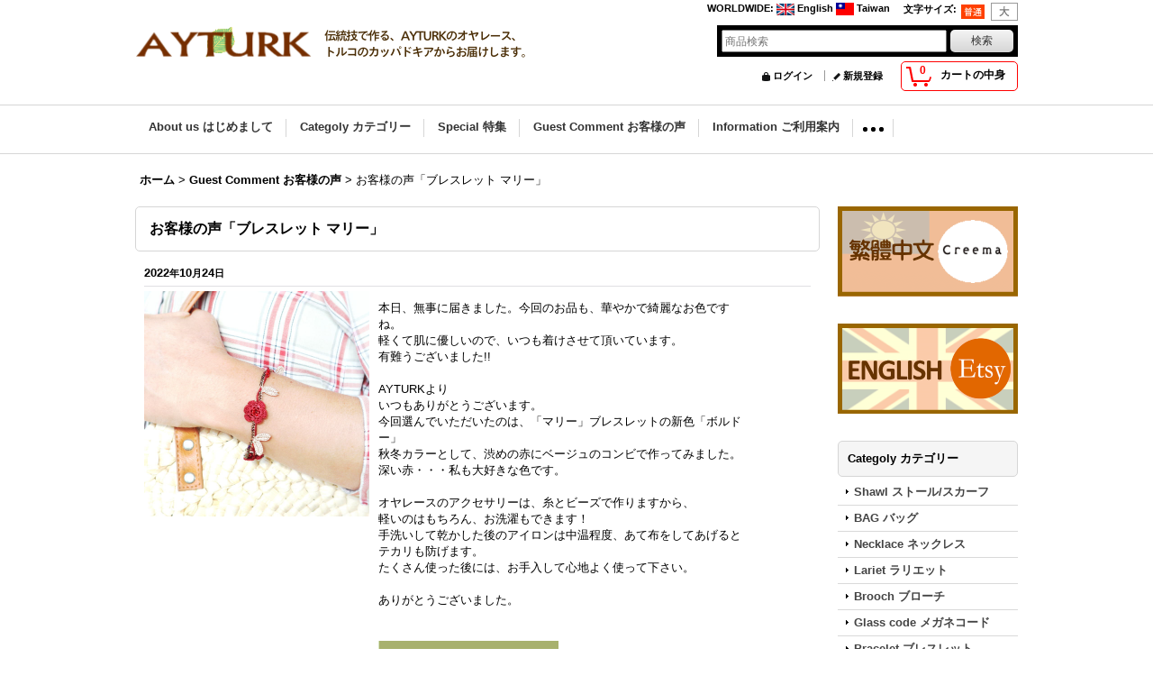

--- FILE ---
content_type: text/html; charset=UTF-8
request_url: https://www.ayturk.biz/news-detail/648
body_size: 12295
content:
<!DOCTYPE html><html lang="ja">
<head prefix="og: http://ogp.me/ns# fb: http://ogp.me/ns/fb# article: http://ogp.me/ns/article#">
    <meta charset="utf-8" />
    <title>お客様の声「ブレスレット マリー」</title>
    <meta name="keywords" content="Guest Comment お客様の声,AYTURK／アイトゥルク" />
    <meta name="description" content="お客様の声「ブレスレット マリー」" />
    <meta property="og:url" content="https://www.ayturk.biz/news-detail/648" />
    <meta property="og:site_name" content="AYTURK／アイトゥルク" />
    <meta property="og:title" content="お客様の声「ブレスレット マリー」" />
    <meta property="og:description" content="本日、無事に届きました。今回のお品も、華やかで綺麗なお色ですね。軽くて肌に優しいので、いつも着けさせて頂いています。有難うございました!!&amp;nbsp;AYTURKよりいつもありがとうございます。今回選…" />
    <meta property="og:type" content="article" />
    <meta property="og:image" content="https://www.ayturk.biz/data/daisy-oya/image/20221024_3da7e6.jpg" />
    <meta name="twitter:card" content="summary_large_image">
    <meta name="twitter:site" content="@Ayturk001">
    <link rel="alternate" type="application/rss+xml" title="RSS" href="https://www.ayturk.biz/rss/rss.php" />
    <link rel="alternate" media="only screen and (max-width: 640px)" href="https://www.ayturk.biz/phone/news-detail/648" />
    <link rel="canonical" href="https://www.ayturk.biz/news-detail/648" />
    <link href="/res/layout001/style/public/font-awesome-4.7.0/css/font-awesome.min.css" rel="stylesheet" />
    <link href="https://www.ayturk.biz/res/layout001/style/common.css?1698389121" rel="stylesheet" type="text/css" media="all" />
    <link href="https://www.ayturk.biz/res/layout004/style/template.css?1811011534" rel="stylesheet" type="text/css" media="all" />
    <link href="https://www.ayturk.biz/res/layout001/style/jquery.fancybox.css" rel="stylesheet" type="text/css" media="all" />
    <link href="https://www.ayturk.biz/res/layout004/style/default.css?1402535650" rel="stylesheet" type="text/css" media="all" />
    <script src="https://www.ayturk.biz/res/layout004/js/public/jquery.js?v=420213"></script>
    <script src="https://www.ayturk.biz/res/layout004/js/underscore.js?v=3"></script>
    <script src="https://www.ayturk.biz/res/layout004/js/flipsnap.min.js"></script>
    <script src="https://www.ayturk.biz/res/layout004/js/pack/ocnk-min.js?1625028332"></script>
    <script src="https://www.ayturk.biz/res/layout004/js/pack/ranking-tab-min.js?1625028310"></script>
<script async src="https://www.googletagmanager.com/gtag/js?id=UA-112460129-1"></script>
<script>
  window.dataLayer = window.dataLayer || [];
  function gtag(){dataLayer.push(arguments);}
  gtag('js', new Date());
  gtag('config', 'UA-112460129-1');
</script>

</head>

<body class="whatnew_detail_page_body">
<div id="fb-root"></div>
<script>
    (function(d, s, id) {
    var js, fjs = d.getElementsByTagName(s)[0];
    if (d.getElementById(id)) return;
    js = d.createElement(s); js.id = id; js.async = true;js.src = "//connect.facebook.net/ja_JP/sdk.js#xfbml=1&version=v3.1&autoLogAppEvents=1";
        fjs.parentNode.insertBefore(js, fjs);
    }(document, 'script', 'facebook-jssdk'));
</script>
<div id="container" class="jpn_version visitor">
<div id="inner_container">

    <header role="banner">
        <div id="header_container">
            <div id="header">

                <div id="inner_header">

                    <div id="header_top" class="fix_center clearfix">
                        <div id="copy" class="header_top_600">

                        </div>
                        <div id="header_font_setting">
                            <div class="font_setting">
                                <span class="set_font_title">文字サイズ<span class="colon">:</span></span>
                                <span class="set_font_normal"></span><span class="set_font_large"></span>
                            </div>
                        </div>
                        <div id="header_global_site" class="header_top_300">
                            <div class="global_site">
                                <div class="horizontal_site_list">
                                    <span class="site_list_title">WORLDWIDE<span class="colon">:</span></span>
                                    <span class="site_list_data">
                                        <a href="https://www.etsy.com/shop/AYTURKcappadocia" target="_blank">
                                            <span class="site_list_image"><img src="https://www.ayturk.biz/res/layout004/img/all/flag/flag_uk.gif" alt="English" width="20" height="13" class="icon_global" /></span>
                                            <span class="site_list_label">English</span>
                                        </a>
                                        <a href="https://tw.creema.net/c/daisy-oya/item/onsale" target="_blank">
                                            <span class="site_list_image"><img src="https://www.ayturk.biz/data/daisy-oya/image/20190811_b63914.png" class="icon_global" width="20" alt="" /></span>
                                            <span class="site_list_label">Taiwan</span>
                                        </a>
                                    </span>
                                </div>
                            </div>


                        </div>
                    </div>

                    <div id="header_middle" class="fix_center clearfix has_header_banner">
                        <div id="shoplogo" itemscope="itemscope" itemtype="http://schema.org/Organization">
                            <a itemprop="url" href="https://www.ayturk.biz">
                                <img itemprop="logo" src="https://www.ayturk.biz/data/daisy-oya/image/20171229_11e984.png" width="200" height="40" alt="AYTURK／アイトゥルク" />
                            </a>
                        </div>
                        <div class="header_banner">
                            <img src="https://www.ayturk.biz/data/daisy-oya/image/20240911_94f093.png" width="400" height="40" alt="" />
                        </div>
                        <div id="search" itemscope="itemscope" itemtype="http://schema.org/WebSite">
                            <meta itemprop="url" content="https://www.ayturk.biz" />
                            <form class="search_form" method="get" action="https://www.ayturk.biz/product-list" role="search" itemprop="potentialAction" itemscope="itemscope" itemtype="http://schema.org/SearchAction">
                                <meta itemprop="target" content="https://www.ayturk.biz/product-list/?keyword={keyword}" />
                                <input type="search" class="largesize searchform" name="keyword" value="" placeholder="商品検索" itemprop="query-input" />
                                <span class="global_btn"><input type="submit" class="searchinput btn_size_small btn_color_common" name="Submit" value="検索" /></span>
                            </form>
                        </div>
                    </div>

                    <div id="header_bottom" class="fix_center clearfix">
                        <div id="carttop">
                            <div class="shopping_cart_button has_cart_popup" data-empty-text="">
                                <div class="cartbtn">
                                    <a href="https://www.ayturk.biz/cart">
                                        <span class="cartquantity">0</span>
                                        <span class="cartbtn_text">カートの中身</span>
                                    </a>
                                </div>
                            </div>
                        </div>

                        <div class="signin guestmember">
                            <div class="signin_box">
                                <ul>
                                    <li class="signin_top">
                                        <a href="https://www.ayturk.biz/member-login" class="secure_link">ログイン</a>
                                    </li>
                                    <li class="register_top">
                                        <a href="https://www.ayturk.biz/register" class="secure_link">新規登録</a>
                                    </li>
                                </ul>
                            </div>
                        </div>
                    </div>

                </div>

                <nav role="navigation">
                    <div id="header_navigation">
                        <div id="globalnavi" class="clearfix" data-drilldown="off">
                            <ul class="fix_center clearfix pre_load_nav dropdown">
                                <li class="header_nav h_link_item_1 posleft">
                                    <a href="https://www.ayturk.biz/page/aboutus" class="nav_link" target="_blank"><span class="nav_box">About us はじめまして</span></a>
                                </li>
                                <li class="header_nav h_category">
                                    <div class="header_category">
                                        <a href="javascript:void(0);" class="nav_link"><span class="nav_box">Categoly カテゴリー</span></a>
                                    </div>
                                    <ul class="sub_menu">
                                        <li class="all_items">
                                            <div class="sub_menu_button">
                                                <a href="https://www.ayturk.biz/product-list" class="item_list_link">ALL 全商品</a>
                                            </div>
                                        </li>
                                        <li class="h_maincategory6">
                                            <div class="sub_menu_button">
                                                <!-- one.content: Shawl ストール/スカーフ -->
                                                <a href="javascript:void(0);" class="parent_category">
                                                                                                        <span class="nav_text">Shawl ストール/スカーフ</span>
                                                </a>
                                            </div>
                                            <ul class="sub_menu">
                                                <li class="all_items">
                                                    <a href="https://www.ayturk.biz/product-list/6" class="item_list_link">ALL 全商品 (Shawl ストール/スカーフ)</a>
                                                </li>
                                                <li class="h_subcategory29">
                                                    <a href="https://www.ayturk.biz/product-list/29" class="item_list_link">
                                                                                                                <span class="nav_text">Pashamina パシュミナ</span>
                                                    </a>
                                                </li>
                                                <li class="h_subcategory30">
                                                    <a href="https://www.ayturk.biz/product-list/30" class="item_list_link">
                                                                                                                <span class="nav_text">Chiffon/Satin シフォン/サテン</span>
                                                    </a>
                                                </li>
                                                <li class="h_subcategory31">
                                                    <a href="https://www.ayturk.biz/product-list/31" class="item_list_link">
                                                                                                                <span class="nav_text">Cotton コットン</span>
                                                    </a>
                                                </li>
                                            </ul>
                                        </li>
                                        <li class="h_maincategory59">
                                            <div class="sub_menu_button">
                                                <!-- one.content: BAG バッグ -->
                                                <a href="https://www.ayturk.biz/product-list/59" class="item_list_link">
                                                                                                        <span class="nav_text">BAG バッグ</span>
                                                </a>
                                            </div>
                                        </li>
                                        <li class="h_maincategory2">
                                            <div class="sub_menu_button">
                                                <!-- one.content: Necklace ネックレス -->
                                                <a href="javascript:void(0);" class="parent_category">
                                                                                                        <span class="nav_text">Necklace ネックレス</span>
                                                </a>
                                            </div>
                                            <ul class="sub_menu">
                                                <li class="all_items">
                                                    <a href="https://www.ayturk.biz/product-list/2" class="item_list_link">ALL 全商品 (Necklace ネックレス)</a>
                                                </li>
                                                <li class="h_subcategory37">
                                                    <a href="https://www.ayturk.biz/product-list/37" class="item_list_link">
                                                                                                                <span class="nav_text">BIJOU「ビジュー」シリーズ</span>
                                                    </a>
                                                </li>
                                                <li class="h_subcategory14">
                                                    <a href="https://www.ayturk.biz/product-list/14" class="item_list_link">
                                                                                                                <span class="nav_text">Igne Oya イーネオヤ</span>
                                                    </a>
                                                </li>
                                                <li class="h_subcategory15">
                                                    <a href="https://www.ayturk.biz/product-list/15" class="item_list_link">
                                                                                                                <span class="nav_text">Mekiki Oya メキッキオヤ</span>
                                                    </a>
                                                </li>
                                                <li class="h_subcategory16">
                                                    <a href="https://www.ayturk.biz/product-list/16" class="item_list_link">
                                                                                                                <span class="nav_text">Tig Oya トゥーオヤ</span>
                                                    </a>
                                                </li>
                                                <li class="h_subcategory17">
                                                    <a href="https://www.ayturk.biz/product-list/17" class="item_list_link">
                                                                                                                <span class="nav_text">Boncuk Oya ボンジュックオヤ</span>
                                                    </a>
                                                </li>
                                            </ul>
                                        </li>
                                        <li class="h_maincategory3">
                                            <div class="sub_menu_button">
                                                <!-- one.content: Lariet ラリエット -->
                                                <a href="javascript:void(0);" class="parent_category">
                                                                                                        <span class="nav_text">Lariet ラリエット</span>
                                                </a>
                                            </div>
                                            <ul class="sub_menu">
                                                <li class="all_items">
                                                    <a href="https://www.ayturk.biz/product-list/3" class="item_list_link">ALL 全商品 (Lariet ラリエット)</a>
                                                </li>
                                                <li class="h_subcategory20">
                                                    <a href="https://www.ayturk.biz/product-list/20" class="item_list_link">
                                                                                                                <span class="nav_text">Boncuk Oya ボンジュックオヤ</span>
                                                    </a>
                                                </li>
                                                <li class="h_subcategory18">
                                                    <a href="https://www.ayturk.biz/product-list/18" class="item_list_link">
                                                                                                                <span class="nav_text">Tig Oya トゥーオヤ</span>
                                                    </a>
                                                </li>
                                            </ul>
                                        </li>
                                        <li class="h_maincategory55">
                                            <div class="sub_menu_button">
                                                <!-- one.content: Brooch ブローチ -->
                                                <a href="https://www.ayturk.biz/product-list/55" class="item_list_link">
                                                                                                        <span class="nav_text">Brooch ブローチ</span>
                                                </a>
                                            </div>
                                        </li>
                                        <li class="h_maincategory56">
                                            <div class="sub_menu_button">
                                                <!-- one.content: Glass code メガネコード -->
                                                <a href="javascript:void(0);" class="parent_category">
                                                                                                        <span class="nav_text">Glass code メガネコード</span>
                                                </a>
                                            </div>
                                            <ul class="sub_menu">
                                                <li class="all_items">
                                                    <a href="https://www.ayturk.biz/product-list/56" class="item_list_link">ALL 全商品 (Glass code メガネコード)</a>
                                                </li>
                                                <li class="h_subcategory57">
                                                    <a href="https://www.ayturk.biz/product-list/57" class="item_list_link">
                                                                                                                <span class="nav_text">Tig Oya トゥーオヤ</span>
                                                    </a>
                                                </li>
                                                <li class="h_subcategory58 posbottom">
                                                    <a href="https://www.ayturk.biz/product-list/58" class="item_list_link">
                                                                                                                <span class="nav_text">Igne Oya イーネオヤ</span>
                                                    </a>
                                                </li>
                                            </ul>
                                        </li>
                                        <li class="h_maincategory4">
                                            <div class="sub_menu_button">
                                                <!-- one.content: Bracelet ブレスレット -->
                                                <a href="javascript:void(0);" class="parent_category">
                                                                                                        <span class="nav_text">Bracelet ブレスレット</span>
                                                </a>
                                            </div>
                                            <ul class="sub_menu">
                                                <li class="all_items">
                                                    <a href="https://www.ayturk.biz/product-list/4" class="item_list_link">ALL 全商品 (Bracelet ブレスレット)</a>
                                                </li>
                                                <li class="h_subcategory51">
                                                    <a href="https://www.ayturk.biz/product-list/51" class="item_list_link">
                                                                                                                <span class="nav_text">BIJOU 「ビジュー」シリーズ</span>
                                                    </a>
                                                </li>
                                                <li class="h_subcategory21">
                                                    <a href="https://www.ayturk.biz/product-list/21" class="item_list_link">
                                                                                                                <span class="nav_text">Igne Oya イーネオヤ</span>
                                                    </a>
                                                </li>
                                                <li class="h_subcategory22">
                                                    <a href="https://www.ayturk.biz/product-list/22" class="item_list_link">
                                                                                                                <span class="nav_text">Mekiki Oya メキッキオヤ</span>
                                                    </a>
                                                </li>
                                                <li class="h_subcategory23">
                                                    <a href="https://www.ayturk.biz/product-list/23" class="item_list_link">
                                                                                                                <span class="nav_text">Tig Oya トゥーオヤ</span>
                                                    </a>
                                                </li>
                                                <li class="h_subcategory24 posbottom">
                                                    <a href="https://www.ayturk.biz/product-list/24" class="item_list_link">
                                                                                                                <span class="nav_text">Boncuk Oya ボンジュックオヤ</span>
                                                    </a>
                                                </li>
                                            </ul>
                                        </li>
                                        <li class="h_maincategory5">
                                            <div class="sub_menu_button">
                                                <!-- one.content: Earrings ピアス -->
                                                <a href="javascript:void(0);" class="parent_category">
                                                                                                        <span class="nav_text">Earrings ピアス</span>
                                                </a>
                                            </div>
                                            <ul class="sub_menu">
                                                <li class="all_items">
                                                    <a href="https://www.ayturk.biz/product-list/5" class="item_list_link">ALL 全商品 (Earrings ピアス)</a>
                                                </li>
                                                <li class="h_subcategory25">
                                                    <a href="https://www.ayturk.biz/product-list/25" class="item_list_link">
                                                                                                                <span class="nav_text">Igne Oya イーネオヤ</span>
                                                    </a>
                                                </li>
                                                <li class="h_subcategory26">
                                                    <a href="https://www.ayturk.biz/product-list/26" class="item_list_link">
                                                                                                                <span class="nav_text">Mekiki Oya メキッキオヤ</span>
                                                    </a>
                                                </li>
                                                <li class="h_subcategory27">
                                                    <a href="https://www.ayturk.biz/product-list/27" class="item_list_link">
                                                                                                                <span class="nav_text">Tig Oya トゥーオヤ</span>
                                                    </a>
                                                </li>
                                                <li class="h_subcategory28 posbottom">
                                                    <a href="https://www.ayturk.biz/product-list/28" class="item_list_link">
                                                                                                                <span class="nav_text">Boncuk Oya ボンジュックオヤ</span>
                                                    </a>
                                                </li>
                                            </ul>
                                        </li>
                                        <li class="h_maincategory1">
                                            <div class="sub_menu_button">
                                                <!-- one.content: Ring リング -->
                                                <a href="javascript:void(0);" class="parent_category">
                                                                                                        <span class="nav_text">Ring リング</span>
                                                </a>
                                            </div>
                                            <ul class="sub_menu">
                                                <li class="all_items">
                                                    <a href="https://www.ayturk.biz/product-list/1" class="item_list_link">ALL 全商品 (Ring リング)</a>
                                                </li>
                                                <li class="h_subcategory39">
                                                    <a href="https://www.ayturk.biz/product-list/39" class="item_list_link">
                                                                                                                <span class="nav_text">Tig Oya トゥーオヤ</span>
                                                    </a>
                                                </li>
                                                <li class="h_subcategory49">
                                                    <a href="https://www.ayturk.biz/product-list/49" class="item_list_link">
                                                                                                                <span class="nav_text">Igne Oya イーネオヤ</span>
                                                    </a>
                                                </li>
                                            </ul>
                                        </li>
                                        <li class="h_maincategory10">
                                            <div class="sub_menu_button">
                                                <!-- one.content: OUTLET アウトレット -->
                                                <a href="javascript:void(0);" class="parent_category">
                                                                                                        <span class="nav_text">OUTLET アウトレット</span>
                                                </a>
                                            </div>
                                            <ul class="sub_menu">
                                                <li class="all_items">
                                                    <a href="https://www.ayturk.biz/product-list/10" class="item_list_link">ALL 全商品 (OUTLET アウトレット)</a>
                                                </li>
                                                <li class="h_subcategory36">
                                                    <a href="https://www.ayturk.biz/product-list/36" class="item_list_link">
                                                                                                                <span class="nav_text">SCARF スカーフ</span>
                                                    </a>
                                                </li>
                                                <li class="h_subcategory35">
                                                    <a href="https://www.ayturk.biz/product-list/35" class="item_list_link">
                                                                                                                <span class="nav_text">LARIET ラリエット</span>
                                                    </a>
                                                </li>
                                            </ul>
                                        </li>
                                        <li class="h_maincategory43">
                                            <div class="sub_menu_button">
                                                <!-- one.content: モザイクランプ -->
                                                <a href="https://www.ayturk.biz/product-list/43" class="item_list_link">
                                                                                                        <span class="nav_text">モザイクランプ</span>
                                                </a>
                                            </div>
                                        </li>
                                    </ul>
                                </li>
                                <li class="header_nav h_group">
                                    <div class="header_group">
                                        <a href="javascript:void(0);" class="nav_link"><span class="nav_box">Special 特集</span></a>
                                    </div>
                                    <ul class="sub_menu">
                                        <li class="h_group1">
                                            <a href="https://www.ayturk.biz/product-group/1" class="item_list_link">
                                                                                                <span class="nav_text">Spring 春色アイテム</span>
                                            </a>
                                        </li>
                                        <li class="h_group2">
                                            <a href="https://www.ayturk.biz/product-group/2" class="item_list_link">
                                                                                                <span class="nav_text">Summer 夏色アイテム</span>
                                            </a>
                                        </li>
                                        <li class="h_group3">
                                            <a href="https://www.ayturk.biz/product-group/3" class="item_list_link">
                                                                                                <span class="nav_text">Autumn 秋色アイテム</span>
                                            </a>
                                        </li>
                                        <li class="h_group4">
                                            <a href="https://www.ayturk.biz/product-group/4" class="item_list_link">
                                                                                                <span class="nav_text">Winter 冬色アイテム</span>
                                            </a>
                                        </li>
                                    </ul>
                                </li>
                                <li class="header_nav h_news">
                                    <a href="https://www.ayturk.biz/news" class="nav_link"><span class="nav_box">Guest Comment お客様の声</span></a>
                                </li>
                                <li class="header_nav h_help">
                                    <a href="https://www.ayturk.biz/help" class="nav_link"><span class="nav_box">Information ご利用案内</span></a>
                                </li>
                                <li class="header_nav h_inquiry">
                                    <a href="https://www.ayturk.biz/contact" class="nav_link secure_link"><span class="nav_box">Contact us お問い合わせ</span></a>
                                </li>
                                <li class="header_nav h_diary">
                                    <a href="https://www.ayturk.biz/diary" class="nav_link"><span class="nav_box">Blog オヤ作りのこぼれ話</span></a>
                                </li>
                                <li class="header_nav h_legal posright">
                                    <a href="https://www.ayturk.biz/info" class="nav_link"><span class="nav_box">Who we are 特定商取引法表示</span></a>
                                </li>
                            </ul>
                        </div>
                    </div>
                </nav>

            </div>        </div>
    </header>

    <div id="contents">
        <div id="inner_contents" class="fix_center clearfix layout_r">

<div id="pan">
    <ol class="breadcrumb_list" itemscope itemtype="https://schema.org/BreadcrumbList">
        <li class="breadcrumb_nav pannavi1" itemprop="itemListElement" itemscope itemtype="https://schema.org/ListItem">
            <a href="https://www.ayturk.biz/" itemprop="item">
                <span class="breadcrumb_text" itemprop="name">ホーム</span>
            </a>
            <meta itemprop="position" content="1">
        </li>
        <li class="breadcrumb_nav pannavi2" itemprop="itemListElement" itemscope itemtype="https://schema.org/ListItem">
            <span class="gt">&gt;</span>
            <a href="https://www.ayturk.biz/news" itemprop="item">
                <span class="breadcrumb_text" itemprop="name">Guest Comment お客様の声</span>
            </a>
            <meta itemprop="position" content="2">
        </li>
        <li class="breadcrumb_nav" itemprop="itemListElement" itemscope itemtype="https://schema.org/ListItem">
            <span class="gt">&gt;</span>
                <span class="thispage" itemprop="name">お客様の声「ブレスレット マリー」</span>
            <meta itemprop="position" content="3">
        </li>
    </ol>
</div>



                        <div id="maincol2" role="main">
                <div id="main_container">
                    <div class="page_box pwhatnew">
                        <div class="page_contents pwhatnew_contents">
                            <div class="inner_page_contents">
                                <div class="contentslist_box">
            <article>
                <div class="contents_box" id="whatnew_data648">
                    <div class="section_title">
                        <h1>
                                お客様の声「ブレスレット マリー」
                        </h1>
                    </div>
                    <div class="article_data pnews_data">
                                                <time class="article_date" datetime="2022-10-24">
                            2022<span class="format">年</span>10<span class="format">月</span>24<span class="format">日</span>
                        </time>
                                                <div class="news_inner_data layout250 clearfix">
                            <div class="global_photo" id="newsph648">
                                <img width="250" src="https://www.ayturk.biz/data/daisy-oya/image/20221024_3da7e6.jpg" alt="お客様の声「ブレスレット マリー」" />
                            </div>
                            <div class="ph_article clearfix">
<p><span>本日、無事に届きました。今回のお品も、華やかで綺麗なお色ですね。</span><br /><span>軽くて肌に優しいので、いつも着けさせて頂いています。</span><br /><span>有難うございました!!</span></p><p>&nbsp;</p><p><span>AYTURKより</span></p><p><span><span>いつもありがとうございます。</span><br /><span>今回選んでいただいたのは、「マリー」ブレスレットの新色「ボルドー」</span><br /><span>秋冬カラーとして、渋めの赤にベージュのコンビで作ってみました。</span><br /><span>深い赤・・・私も大好きな色です。</span><br /><br /><span>オヤレースのアクセサリーは、糸とビーズで作りますから、</span><br /><span>軽いのはもちろん、お洗濯もできます！</span><br /><span>手洗いして乾かした後のアイロンは中温程度、あて布をしてあげるとテカリも防げます。</span><br /><span>たくさん使った後には、お手入して心地よく使って下さい。</span><br /><br /><span>ありがとうございました。</span></span></p><p>&nbsp;</p><p>&nbsp;</p><p><a href="https://www.ayturk.biz/product-list/23" target="_blank"><img src="https://www.ayturk.biz/data/daisy-oya/image/20221024_383b19.png" alt="" /></a></p>
                            </div>
                        </div>
                        <div class="social_tool article_social clearfix">
                            <ul>
                                <li class="twitter_detail"><a href="https://twitter.com/share?ref_src=twsrc%5Etfw" class="twitter-share-button" data-show-count="false" data-text="お客様の声「ブレスレット マリー」" data-url="https://www.ayturk.biz/news-detail/648" data-lang="ja" target="_blank">Tweet</a><script type="text/javascript" src="https://platform.twitter.com/widgets.js" async="async"></script></li>                                <li class="facebook_detail"><div class="fb-like" data-href="https://www.ayturk.biz/news-detail/648" data-action="like" data-layout="button_count" data-size="small" data-share="true"></div></li>                                                            </ul>
                        </div>
                    </div>
                    <div id="pagerbottom" class="pager">
                        <a href="https://www.ayturk.biz/news-detail/649" class="to_prev_page"><span class="arrow">&laquo;</span>前</a>
                        <a href="https://www.ayturk.biz/news-detail/647" class="to_next_page">次<span class="arrow">&raquo;</span></a>
                    </div>
                </div>
            </article>


                                </div>
                            </div>
                        </div>
                    </div>
                </div>
            </div>

            <div id="rightcol" class="side_col" role="complementary">


                <div class="side_box freearea_box" data-free="c8">
<!-- 画像カテゴリ -->
<div class="side_box">
<a href="https://tw.creema.net/c/daisy-oya/item/onsale"><img src="https://www.ayturk.biz/data/daisy-oya/image/Kantonese.png" border="0" width="200" height="100" alt="ETSY" /></a><br />
</div>
<!-- 画像カテゴリ -->
<div class="side_box">
<a href="https://www.etsy.com/shop/AYTURKcappadocia?ref=seller-platform-mcnav"><img src="https://www.ayturk.biz/data/daisy-oya/image/English.png" border="0" width="200" height="100" alt="ETSY" /></a><br />
</div>
<!-- 画像カテゴリ -->
                </div>
                                                                                                                                                                                                                                                                                                                                                                                                                                                                                                                                                                                                                                                                                                                                                            <section>
                    <div class="side_box category">
                        <div class="section_title">
                            <h2>Categoly カテゴリー</h2>
                        </div>
                        <ul class="side_contents category_list side_category_popup">
                            <li class="parent_category maincategory6">
                                <div class="parentcategory">
                                    <a href="javascript:void(0);" class="parentcategory_link categorylink6 item_list_link has_sub_category">
                                                                                <span class="nav_text">Shawl ストール/スカーフ</span>
                                    </a>
                                </div>
                                <div class="sub_category_box folder6" style="">
                                    <ul class="subcategories">
                                        <li class="all_sub_category postop">
                                            <a href="https://www.ayturk.biz/product-list/6" class="all_sub_category item_list_link">ALL 全商品 (Shawl ストール/スカーフ)</a>
                                        </li>
                                        <li class="subcategory29">
                                            <a href="https://www.ayturk.biz/product-list/29" class="categorylink29 item_list_link">
                                                                                                <span class="nav_text">Pashamina パシュミナ</span>
                                            </a>
                                        </li>
                                        <li class="subcategory30">
                                            <a href="https://www.ayturk.biz/product-list/30" class="categorylink30 item_list_link">
                                                                                                <span class="nav_text">Chiffon/Satin シフォン/サテン</span>
                                            </a>
                                        </li>
                                        <li class="subcategory31">
                                            <a href="https://www.ayturk.biz/product-list/31" class="categorylink31 item_list_link">
                                                                                                <span class="nav_text">Cotton コットン</span>
                                            </a>
                                        </li>
                                    </ul>
                                </div>
                            </li>
                            <li class="parent_category maincategory59">
                                <div class="maincategory">
                                    <a href="https://www.ayturk.biz/product-list/59" class="parentcategory_link categorylink59 item_list_link">
                                                                                <span class="nav_text">BAG バッグ</span>
                                    </a>
                                </div>
                            </li>
                            <li class="parent_category maincategory2">
                                <div class="parentcategory">
                                    <a href="javascript:void(0);" class="parentcategory_link categorylink2 item_list_link has_sub_category">
                                                                                <span class="nav_text">Necklace ネックレス</span>
                                    </a>
                                </div>
                                <div class="sub_category_box folder2" style="">
                                    <ul class="subcategories">
                                        <li class="all_sub_category postop">
                                            <a href="https://www.ayturk.biz/product-list/2" class="all_sub_category item_list_link">ALL 全商品 (Necklace ネックレス)</a>
                                        </li>
                                        <li class="subcategory37">
                                            <a href="https://www.ayturk.biz/product-list/37" class="categorylink37 item_list_link">
                                                                                                <span class="nav_text">BIJOU「ビジュー」シリーズ</span>
                                            </a>
                                        </li>
                                        <li class="subcategory14">
                                            <a href="https://www.ayturk.biz/product-list/14" class="categorylink14 item_list_link">
                                                                                                <span class="nav_text">Igne Oya イーネオヤ</span>
                                            </a>
                                        </li>
                                        <li class="subcategory15">
                                            <a href="https://www.ayturk.biz/product-list/15" class="categorylink15 item_list_link">
                                                                                                <span class="nav_text">Mekiki Oya メキッキオヤ</span>
                                            </a>
                                        </li>
                                        <li class="subcategory16">
                                            <a href="https://www.ayturk.biz/product-list/16" class="categorylink16 item_list_link">
                                                                                                <span class="nav_text">Tig Oya トゥーオヤ</span>
                                            </a>
                                        </li>
                                        <li class="subcategory17">
                                            <a href="https://www.ayturk.biz/product-list/17" class="categorylink17 item_list_link">
                                                                                                <span class="nav_text">Boncuk Oya ボンジュックオヤ</span>
                                            </a>
                                        </li>
                                    </ul>
                                </div>
                            </li>
                            <li class="parent_category maincategory3">
                                <div class="parentcategory">
                                    <a href="javascript:void(0);" class="parentcategory_link categorylink3 item_list_link has_sub_category">
                                                                                <span class="nav_text">Lariet ラリエット</span>
                                    </a>
                                </div>
                                <div class="sub_category_box folder3" style="">
                                    <ul class="subcategories">
                                        <li class="all_sub_category postop">
                                            <a href="https://www.ayturk.biz/product-list/3" class="all_sub_category item_list_link">ALL 全商品 (Lariet ラリエット)</a>
                                        </li>
                                        <li class="subcategory20">
                                            <a href="https://www.ayturk.biz/product-list/20" class="categorylink20 item_list_link">
                                                                                                <span class="nav_text">Boncuk Oya ボンジュックオヤ</span>
                                            </a>
                                        </li>
                                        <li class="subcategory18">
                                            <a href="https://www.ayturk.biz/product-list/18" class="categorylink18 item_list_link">
                                                                                                <span class="nav_text">Tig Oya トゥーオヤ</span>
                                            </a>
                                        </li>
                                    </ul>
                                </div>
                            </li>
                            <li class="parent_category maincategory55">
                                <div class="maincategory">
                                    <a href="https://www.ayturk.biz/product-list/55" class="parentcategory_link categorylink55 item_list_link">
                                                                                <span class="nav_text">Brooch ブローチ</span>
                                    </a>
                                </div>
                            </li>
                            <li class="parent_category maincategory56">
                                <div class="parentcategory">
                                    <a href="javascript:void(0);" class="parentcategory_link categorylink56 item_list_link has_sub_category">
                                                                                <span class="nav_text">Glass code メガネコード</span>
                                    </a>
                                </div>
                                <div class="sub_category_box folder56" style="">
                                    <ul class="subcategories">
                                        <li class="all_sub_category postop">
                                            <a href="https://www.ayturk.biz/product-list/56" class="all_sub_category item_list_link">ALL 全商品 (Glass code メガネコード)</a>
                                        </li>
                                        <li class="subcategory57">
                                            <a href="https://www.ayturk.biz/product-list/57" class="categorylink57 item_list_link">
                                                                                                <span class="nav_text">Tig Oya トゥーオヤ</span>
                                            </a>
                                        </li>
                                        <li class="subcategory58 posbottom">
                                            <a href="https://www.ayturk.biz/product-list/58" class="categorylink58 item_list_link posbottom">
                                                                                                <span class="nav_text">Igne Oya イーネオヤ</span>
                                            </a>
                                        </li>
                                    </ul>
                                </div>
                            </li>
                            <li class="parent_category maincategory4">
                                <div class="parentcategory">
                                    <a href="javascript:void(0);" class="parentcategory_link categorylink4 item_list_link has_sub_category">
                                                                                <span class="nav_text">Bracelet ブレスレット</span>
                                    </a>
                                </div>
                                <div class="sub_category_box folder4" style="">
                                    <ul class="subcategories">
                                        <li class="all_sub_category postop">
                                            <a href="https://www.ayturk.biz/product-list/4" class="all_sub_category item_list_link">ALL 全商品 (Bracelet ブレスレット)</a>
                                        </li>
                                        <li class="subcategory51">
                                            <a href="https://www.ayturk.biz/product-list/51" class="categorylink51 item_list_link">
                                                                                                <span class="nav_text">BIJOU 「ビジュー」シリーズ</span>
                                            </a>
                                        </li>
                                        <li class="subcategory21">
                                            <a href="https://www.ayturk.biz/product-list/21" class="categorylink21 item_list_link">
                                                                                                <span class="nav_text">Igne Oya イーネオヤ</span>
                                            </a>
                                        </li>
                                        <li class="subcategory22">
                                            <a href="https://www.ayturk.biz/product-list/22" class="categorylink22 item_list_link">
                                                                                                <span class="nav_text">Mekiki Oya メキッキオヤ</span>
                                            </a>
                                        </li>
                                        <li class="subcategory23">
                                            <a href="https://www.ayturk.biz/product-list/23" class="categorylink23 item_list_link">
                                                                                                <span class="nav_text">Tig Oya トゥーオヤ</span>
                                            </a>
                                        </li>
                                        <li class="subcategory24 posbottom">
                                            <a href="https://www.ayturk.biz/product-list/24" class="categorylink24 item_list_link posbottom">
                                                                                                <span class="nav_text">Boncuk Oya ボンジュックオヤ</span>
                                            </a>
                                        </li>
                                    </ul>
                                </div>
                            </li>
                            <li class="parent_category maincategory5">
                                <div class="parentcategory">
                                    <a href="javascript:void(0);" class="parentcategory_link categorylink5 item_list_link has_sub_category">
                                                                                <span class="nav_text">Earrings ピアス</span>
                                    </a>
                                </div>
                                <div class="sub_category_box folder5" style="">
                                    <ul class="subcategories">
                                        <li class="all_sub_category postop">
                                            <a href="https://www.ayturk.biz/product-list/5" class="all_sub_category item_list_link">ALL 全商品 (Earrings ピアス)</a>
                                        </li>
                                        <li class="subcategory25">
                                            <a href="https://www.ayturk.biz/product-list/25" class="categorylink25 item_list_link">
                                                                                                <span class="nav_text">Igne Oya イーネオヤ</span>
                                            </a>
                                        </li>
                                        <li class="subcategory26">
                                            <a href="https://www.ayturk.biz/product-list/26" class="categorylink26 item_list_link">
                                                                                                <span class="nav_text">Mekiki Oya メキッキオヤ</span>
                                            </a>
                                        </li>
                                        <li class="subcategory27">
                                            <a href="https://www.ayturk.biz/product-list/27" class="categorylink27 item_list_link">
                                                                                                <span class="nav_text">Tig Oya トゥーオヤ</span>
                                            </a>
                                        </li>
                                        <li class="subcategory28 posbottom">
                                            <a href="https://www.ayturk.biz/product-list/28" class="categorylink28 item_list_link posbottom">
                                                                                                <span class="nav_text">Boncuk Oya ボンジュックオヤ</span>
                                            </a>
                                        </li>
                                    </ul>
                                </div>
                            </li>
                            <li class="parent_category maincategory1">
                                <div class="parentcategory">
                                    <a href="javascript:void(0);" class="parentcategory_link categorylink1 item_list_link has_sub_category">
                                                                                <span class="nav_text">Ring リング</span>
                                    </a>
                                </div>
                                <div class="sub_category_box folder1" style="">
                                    <ul class="subcategories">
                                        <li class="all_sub_category postop">
                                            <a href="https://www.ayturk.biz/product-list/1" class="all_sub_category item_list_link">ALL 全商品 (Ring リング)</a>
                                        </li>
                                        <li class="subcategory39">
                                            <a href="https://www.ayturk.biz/product-list/39" class="categorylink39 item_list_link">
                                                                                                <span class="nav_text">Tig Oya トゥーオヤ</span>
                                            </a>
                                        </li>
                                        <li class="subcategory49">
                                            <a href="https://www.ayturk.biz/product-list/49" class="categorylink49 item_list_link">
                                                                                                <span class="nav_text">Igne Oya イーネオヤ</span>
                                            </a>
                                        </li>
                                    </ul>
                                </div>
                            </li>
                            <li class="parent_category maincategory10">
                                <div class="parentcategory">
                                    <a href="javascript:void(0);" class="parentcategory_link categorylink10 item_list_link has_sub_category">
                                                                                <span class="nav_text">OUTLET アウトレット</span>
                                    </a>
                                </div>
                                <div class="sub_category_box folder10" style="">
                                    <ul class="subcategories">
                                        <li class="all_sub_category postop">
                                            <a href="https://www.ayturk.biz/product-list/10" class="all_sub_category item_list_link">ALL 全商品 (OUTLET アウトレット)</a>
                                        </li>
                                        <li class="subcategory36">
                                            <a href="https://www.ayturk.biz/product-list/36" class="categorylink36 item_list_link">
                                                                                                <span class="nav_text">SCARF スカーフ</span>
                                            </a>
                                        </li>
                                        <li class="subcategory35">
                                            <a href="https://www.ayturk.biz/product-list/35" class="categorylink35 item_list_link">
                                                                                                <span class="nav_text">LARIET ラリエット</span>
                                            </a>
                                        </li>
                                    </ul>
                                </div>
                            </li>
                            <li class="parent_category maincategory43">
                                <div class="maincategory">
                                    <a href="https://www.ayturk.biz/product-list/43" class="parentcategory_link categorylink43 item_list_link">
                                                                                <span class="nav_text">モザイクランプ</span>
                                    </a>
                                </div>
                            </li>
                        </ul>
                    </div>
                </section>

                <div class="side_box freearea_box" data-free="c2">
<!-- 画像カテゴリ -->
<div class="side_box">
<a href="https://daisy-oya.ocnk.net/product-list/10"><img src="https://daisy-oya.ocnk.net/data/daisy-oya/image/OUTLET.png" border="0" width="200" height="200" alt="OUTLET" /></a><br />
</div>
<!-- 画像カテゴリ -->
                </div>
                <div class="side_box freearea_box" data-free="c10">
<!-- 画像カテゴリ -->
<div class="side_box">
<a href="https://twitter.com/Ayturk001"><img src="https://www.ayturk.biz/data/daisy-oya/image/Twitter.png" border="0" width="200" height="50" alt="Twitter"style="margin-bottom: 5px;"  /></a><br />

<a href="https://www.instagram.com/ayturk001/"><img src="https://www.ayturk.biz/data/daisy-oya/image/Instagram.png" border="0" width="200" height="50" alt=Instagram"style="margin-bottom: 5px;"  /></a><br /></div>

<!-- 画像カテゴリ -->
                </div>
                <div class="side_box freearea_box" data-free="c9">
<!-- 画像カテゴリ -->
<div class="side_box">
<a href="https://www.ayturk.biz/product-list/47"><img src="https://www.ayturk.biz/data/daisy-oya/image/Ayturkside7.png" border="0" width="200" height="50" alt="Sultaneye"style="margin-bottom: 5px;"  /></a><br />

<a href="https://www.ayturk.biz/product-list/50"><img src="https://www.ayturk.biz/data/daisy-oya/image/Ayturkside6.png" border="0" width="200" height="50" alt="Sultaneye"style="margin-bottom: 5px;"  /></a><br />

<a href="https://www.ayturk.biz/product-list/42"><img src="https://www.ayturk.biz/data/daisy-oya/image/Ayturkside1.png" border="0" width="200" height="50" alt="Kilim"style="margin-bottom: 5px;"  /></a><br />

<a href="https://www.ayturk.biz/product-list/44"><img src="https://www.ayturk.biz/data/daisy-oya/image/Ayturkside4.png" border="0" width="200" height="50" alt="Suzani"style="margin-bottom: 5px;"  /></a><br />

<a href="https://www.ayturk.biz/product-list/45"><img src="https://www.ayturk.biz/data/daisy-oya/image/Ayturkside2.png" border="0" width="200" height="50" alt="Potter"style="margin-bottom: 5px;"  /></a><br />

<a href="https://www.ayturk.biz/product-list/46"><img src="https://www.ayturk.biz/data/daisy-oya/image/Ayturkside5.png" border="0" width="200" height="50" alt="Kutahya"style="margin-bottom: 5px;"  /></a><br />

<a href="https://www.ayturk.biz/product-list/43"><img src="https://www.ayturk.biz/data/daisy-oya/image/Ayturkside3.png" border="0" width="200" height="50" alt="Mosaic"style="margin-bottom: 5px;"  /></a>
</div>
<!-- 画像カテゴリ -->
                </div>
                <div class="side_box freearea_box" data-free="c5">
<!-- 画像カテゴリ -->
<div class="side_box">
<a href="https://daisy-oya.ocnk.net/contact"><img src="https://daisy-oya.ocnk.net/data/daisy-oya/image/Mail.png" border="0" width="200" height="200" alt="SALE" /></a><br />
</div>
<!-- 画像カテゴリ -->
<!-- 画像カテゴリ -->
<div class="side_box">
<a href="http://cappadocia-trip.com/"><img src="https://www.ayturk.biz/data/daisy-oya/image/Cappadociatrip.png" border="0" width="200" height="200" alt="SALE" /></a><br />
</div>
                </div>
                <div class="side_box freearea_box" data-free="c4">
<!-- PayPal Logo --><table border="0" cellpadding="10" cellspacing="0" align="center"><tr><td align="center"><a href="#" onclick="javascript:window.open('https://www.paypal.com/jp/webapps/mpp/logo/about','olcwhatispaypal','toolbar=no, location=no, directories=no, status=no, menubar=no, scrollbars=yes, resizable=yes, width=900, height=700');"><img src="https://www.paypalobjects.com/digitalassets/c/website/marketing/apac/jp/developer/AM_200_80.png" border="0" alt="ペイパル - あなたのカード情報、守ります。｜Mastercard,VISA,American Express,JCB"></a></td></tr></table><!-- PayPal Logo -->
                </div>
                <aside>
                    <div class="side_box side_banner">
                        <div class="banner_box ocnk_aff_banner">
                            <a href="http://aff.ocnk.net/action/jump/ayturk/3/1" target="_blank" rel="nofollow">
                                <img src="https://www.ayturk.biz/res/layout004/img/all/bunner/ocnk180-150.jpg"  data-x2="https://www.ayturk.biz/res/layout004/img/all/bunner/ocnk180-150@2x.jpg" alt="おちゃのこネットへの登録はこちらから" width="180" />
                            </a>
                        </div>
                        <div class="banner_box ssl_banner">
                            <img src="https://www.ayturk.biz/res/layout004/img/all/ssl.gif" data-x2="https://www.ayturk.biz/res/layout004/img/all/ssl_x2.gif" alt="SSL" width="115" height="55" />
                        </div>
                    </div>
                </aside>

            </div>


        </div>
    </div>

    <div id="wide_contents">
        <div class="main_wide_box fix_center">
                <div class="ajax_item" data-mode="recently" data-area="wide" data-subject="最近チェックしたアイテム" data-img="120" data-cols="7" data-slide="on" data-autoplay="of" data-duration="350" data-interval="5000" data-reset="on" data-name="on" data-abbr="off"  data-position="on" data-cnt="30" data-reset-text="リセット" data-zero-text="0件"></div>
        </div>
    </div>

</div>

<footer>
    <div id="pagetop">
    <div id="inner_pagetop" class="fix_center"><a href="#container" class="to_pagetop">ページトップへ</a></div>
</div>
        
<div id="footer">

    <div id="globalnavi_footer">
        <div class="fix_center column_layout column5 clearfix">
            <div class="footer_navi_box footer_navi_box_left">
                <ul class="footer_navi_left">
                    <li class="footer_navi f_home">
                        <div class="footer_navi_row">
                            <a href="https://www.ayturk.biz/" class="footer_navi_link">ホーム</a>
                        </div>
                    </li>
                    <li class="footer_navi f_register">
                        <div class="footer_navi_row">
                            <a href="https://www.ayturk.biz/register" class="footer_navi_link secure_link">新規登録</a>
                        </div>
                    </li>
                    <li class="footer_navi f_cart">
                        <div class="footer_navi_row">
                            <a href="https://www.ayturk.biz/cart" class="footer_navi_link">ショッピングカート</a>
                        </div>
                    </li>
                    <li class="footer_navi f_signin">
                        <div class="footer_navi_row">
                            <a href="https://www.ayturk.biz/member-login" class="footer_navi_link secure_link">ログイン</a>
                        </div>
                    </li>
                </ul>
            </div>
            <div class="footer_navi_box">
                <ul class="footer_navi_center">
                    <li class="footer_navi f_category">
                        <div class="footer_navi_row">
                            <a href="https://www.ayturk.biz/category" class="footer_navi_link">Categoly カテゴリー</a>
                        </div>
                    </li>
                    <li class="footer_navi f_group">
                        <div class="footer_navi_row">
                            <a href="https://www.ayturk.biz/group" class="footer_navi_link">Special 特集</a>
                        </div>
                    </li>
                    <li class="footer_navi f_ranking">
                        <div class="footer_navi_row">
                            <a href="https://www.ayturk.biz/ranking" class="footer_navi_link">POPULAR　人気アイテム</a>
                        </div>
                    </li>
                    <li class="footer_navi f_recommend">
                        <div class="footer_navi_row">
                            <a href="https://www.ayturk.biz/pickup" class="footer_navi_link item_list_link">色鮮やかなトルコのアイテム</a>
                        </div>
                    </li>
                </ul>
            </div>
            <div class="footer_navi_box">
                <ul class="footer_navi_center">
                    <li class="footer_navi f_news">
                        <div class="footer_navi_row">
                            <a href="https://www.ayturk.biz/news" class="footer_navi_link">Guest Comment お客様の声</a>
                        </div>
                    </li>
                    <li class="footer_navi f_mailmagazine">
                        <div class="footer_navi_row">
                            <a href="https://www.ayturk.biz/mail" class="footer_navi_link secure_link">メールマガジン</a>
                        </div>
                    </li>
                </ul>
            </div>
            <div class="footer_navi_box">
                <ul class="footer_navi_center">
                    <li class="footer_navi f_legal">
                        <div class="footer_navi_row">
                            <a href="https://www.ayturk.biz/info" class="footer_navi_link">Who we are 特定商取引法表示</a>
                        </div>
                    </li>
                    <li class="footer_navi f_help">
                        <div class="footer_navi_row">
                            <a href="https://www.ayturk.biz/help" class="footer_navi_link">Information ご利用案内</a>
                        </div>
                    </li>
                    <li class="footer_navi f_inquiry">
                        <div class="footer_navi_row">
                            <a href="https://www.ayturk.biz/contact" class="footer_navi_link secure_link">Contact us お問い合わせ</a>
                        </div>
                    </li>
                </ul>
            </div>
            <div class="footer_navi_box footer_navi_box_right">
                <ul class="footer_navi_right">
                </ul>
            </div>
        </div>
    </div>

    <div class="fix_center" id="inner_footer">
        <div id="copyright" role="contentinfo">
Copyright © 2013‐2018 AYTURK ALL Rights Reserved.
        </div>
    </div>

</div>
</footer>

</div>

<script>
var xmlUrl = "https://www.ayturk.biz" + "/xml.php";
var xmlSecureUrl = "https://www.ayturk.biz" + "/xml.php";
var OK_icon_src = 'https://www.ayturk.biz/res/layout004/img/all/icon_ok' + (1 < globalObj.pixelRatio ? '_x2' : '') + '.png';
var NG_icon_src = 'https://www.ayturk.biz/res/layout004/img/all/icon_caution' + (1 < globalObj.pixelRatio ? '_x2' : '') + '.png';
var CURPLACE = 'news-detail';
var MSG_INPUT = '入力してください。';
var MSG_SELECT = '選択してください。';
var MSG_NUMERIC1 = '半角数字で正しく入力してください。';
var MSG_MAX_LENGTH = '%s文字以内で入力してください。';
var MSG_ADDRESS = {
    'japan1': '(市区町村郡)', 'japan2': '(町名・番地)', 'japan3': '(マンション・ビル名・部屋番号)',
    'oversea1': '(Street address)', 'oversea2': '(Apt./Bldg. No.)', 'oversea3': '(City, State/Province)'
};
var phoneUrl = 'https://www.ayturk.biz/phone/news-detail/648';
var browserType = null;
globalObj.language = 'Japanese';
globalObj.closeIcon = globalObj.closeIcon ? globalObj.closeIcon : 'https://www.ayturk.biz/res/layout004/img/dropdown_close.png';
globalObj.noImageLabel = '写真が見つかりません';
globalObj.closeLabel = '閉じる';
globalObj.home = 'https://www.ayturk.biz';
globalObj.b = 'https://www.ayturk.biz';
globalObj.productListCondition = {};
globalObj.subCategorySelectDefaultLabel = 'ALL 全商品';
globalObj.productCategoryNames = {"6":{"id":"6","name":"Shawl \u30b9\u30c8\u30fc\u30eb\/\u30b9\u30ab\u30fc\u30d5","photo":null,"photo_url":null,"photo_width":60,"photo_height":60,"display_photo_in_header_nav":"t","display_photo_in_side_nav":"t","display_photo_in_product_list":"t","order":0,"sub":{"29":{"id":"29","name":"Pashamina \u30d1\u30b7\u30e5\u30df\u30ca","photo":null,"photo_url":null,"photo_width":60,"photo_height":60,"display_photo_in_header_nav":"t","display_photo_in_side_nav":"t","display_photo_in_product_list":"t","order":0},"30":{"id":"30","name":"Chiffon\/Satin \u30b7\u30d5\u30a9\u30f3\/\u30b5\u30c6\u30f3","photo":null,"photo_url":null,"photo_width":60,"photo_height":60,"display_photo_in_header_nav":"t","display_photo_in_side_nav":"t","display_photo_in_product_list":"t","order":1},"31":{"id":"31","name":"Cotton \u30b3\u30c3\u30c8\u30f3","photo":null,"photo_url":null,"photo_width":60,"photo_height":60,"display_photo_in_header_nav":"t","display_photo_in_side_nav":"t","display_photo_in_product_list":"t","order":2}}},"59":{"id":"59","name":"BAG \u30d0\u30c3\u30b0","photo":null,"photo_url":null,"photo_width":60,"photo_height":60,"display_photo_in_header_nav":"f","display_photo_in_side_nav":"f","display_photo_in_product_list":"f","order":1},"2":{"id":"2","name":"Necklace \u30cd\u30c3\u30af\u30ec\u30b9","photo":null,"photo_url":null,"photo_width":60,"photo_height":60,"display_photo_in_header_nav":"t","display_photo_in_side_nav":"t","display_photo_in_product_list":"t","order":2,"sub":{"37":{"id":"37","name":"BIJOU\u300c\u30d3\u30b8\u30e5\u30fc\u300d\u30b7\u30ea\u30fc\u30ba","photo":null,"photo_url":null,"photo_width":60,"photo_height":60,"display_photo_in_header_nav":"t","display_photo_in_side_nav":"t","display_photo_in_product_list":"t","order":0},"14":{"id":"14","name":"Igne Oya \u30a4\u30fc\u30cd\u30aa\u30e4","photo":null,"photo_url":null,"photo_width":60,"photo_height":60,"display_photo_in_header_nav":"t","display_photo_in_side_nav":"t","display_photo_in_product_list":"t","order":1},"15":{"id":"15","name":"Mekiki Oya \u30e1\u30ad\u30c3\u30ad\u30aa\u30e4","photo":null,"photo_url":null,"photo_width":60,"photo_height":60,"display_photo_in_header_nav":"t","display_photo_in_side_nav":"t","display_photo_in_product_list":"t","order":2},"16":{"id":"16","name":"Tig Oya \u30c8\u30a5\u30fc\u30aa\u30e4","photo":null,"photo_url":null,"photo_width":60,"photo_height":60,"display_photo_in_header_nav":"t","display_photo_in_side_nav":"t","display_photo_in_product_list":"t","order":3},"17":{"id":"17","name":"Boncuk Oya \u30dc\u30f3\u30b8\u30e5\u30c3\u30af\u30aa\u30e4","photo":null,"photo_url":null,"photo_width":60,"photo_height":60,"display_photo_in_header_nav":"t","display_photo_in_side_nav":"t","display_photo_in_product_list":"t","order":4}}},"3":{"id":"3","name":"Lariet \u30e9\u30ea\u30a8\u30c3\u30c8","photo":null,"photo_url":null,"photo_width":60,"photo_height":60,"display_photo_in_header_nav":"t","display_photo_in_side_nav":"t","display_photo_in_product_list":"t","order":3,"sub":{"20":{"id":"20","name":"Boncuk Oya \u30dc\u30f3\u30b8\u30e5\u30c3\u30af\u30aa\u30e4","photo":null,"photo_url":null,"photo_width":60,"photo_height":60,"display_photo_in_header_nav":"t","display_photo_in_side_nav":"t","display_photo_in_product_list":"t","order":0},"18":{"id":"18","name":"Tig Oya \u30c8\u30a5\u30fc\u30aa\u30e4","photo":null,"photo_url":null,"photo_width":60,"photo_height":60,"display_photo_in_header_nav":"t","display_photo_in_side_nav":"t","display_photo_in_product_list":"t","order":1}}},"55":{"id":"55","name":"Brooch \u30d6\u30ed\u30fc\u30c1","photo":null,"photo_url":null,"photo_width":60,"photo_height":60,"display_photo_in_header_nav":"t","display_photo_in_side_nav":"t","display_photo_in_product_list":"t","order":4},"56":{"id":"56","name":"Glass code \u30e1\u30ac\u30cd\u30b3\u30fc\u30c9","photo":null,"photo_url":null,"photo_width":60,"photo_height":60,"display_photo_in_header_nav":"f","display_photo_in_side_nav":"f","display_photo_in_product_list":"f","order":5,"sub":{"57":{"id":"57","name":"Tig Oya \u30c8\u30a5\u30fc\u30aa\u30e4","photo":null,"photo_url":null,"photo_width":60,"photo_height":60,"display_photo_in_header_nav":"f","display_photo_in_side_nav":"f","display_photo_in_product_list":"f","order":0},"58":{"id":"58","name":"Igne Oya \u30a4\u30fc\u30cd\u30aa\u30e4","photo":null,"photo_url":null,"photo_width":60,"photo_height":60,"display_photo_in_header_nav":"f","display_photo_in_side_nav":"f","display_photo_in_product_list":"f","order":1}}},"4":{"id":"4","name":"Bracelet \u30d6\u30ec\u30b9\u30ec\u30c3\u30c8","photo":null,"photo_url":null,"photo_width":60,"photo_height":60,"display_photo_in_header_nav":"t","display_photo_in_side_nav":"t","display_photo_in_product_list":"t","order":6,"sub":{"51":{"id":"51","name":"BIJOU \u300c\u30d3\u30b8\u30e5\u30fc\u300d\u30b7\u30ea\u30fc\u30ba","photo":null,"photo_url":null,"photo_width":60,"photo_height":60,"display_photo_in_header_nav":"t","display_photo_in_side_nav":"t","display_photo_in_product_list":"t","order":0},"21":{"id":"21","name":"Igne Oya \u30a4\u30fc\u30cd\u30aa\u30e4","photo":null,"photo_url":null,"photo_width":60,"photo_height":60,"display_photo_in_header_nav":"t","display_photo_in_side_nav":"t","display_photo_in_product_list":"t","order":1},"22":{"id":"22","name":"Mekiki Oya \u30e1\u30ad\u30c3\u30ad\u30aa\u30e4","photo":null,"photo_url":null,"photo_width":60,"photo_height":60,"display_photo_in_header_nav":"t","display_photo_in_side_nav":"t","display_photo_in_product_list":"t","order":2},"23":{"id":"23","name":"Tig Oya \u30c8\u30a5\u30fc\u30aa\u30e4","photo":null,"photo_url":null,"photo_width":60,"photo_height":60,"display_photo_in_header_nav":"t","display_photo_in_side_nav":"t","display_photo_in_product_list":"t","order":3},"24":{"id":"24","name":"Boncuk Oya \u30dc\u30f3\u30b8\u30e5\u30c3\u30af\u30aa\u30e4","photo":null,"photo_url":null,"photo_width":60,"photo_height":60,"display_photo_in_header_nav":"t","display_photo_in_side_nav":"t","display_photo_in_product_list":"t","order":4}}},"5":{"id":"5","name":"Earrings \u30d4\u30a2\u30b9","photo":null,"photo_url":null,"photo_width":60,"photo_height":60,"display_photo_in_header_nav":"t","display_photo_in_side_nav":"t","display_photo_in_product_list":"t","order":7,"sub":{"25":{"id":"25","name":"Igne Oya \u30a4\u30fc\u30cd\u30aa\u30e4","photo":null,"photo_url":null,"photo_width":60,"photo_height":60,"display_photo_in_header_nav":"t","display_photo_in_side_nav":"t","display_photo_in_product_list":"t","order":0},"26":{"id":"26","name":"Mekiki Oya \u30e1\u30ad\u30c3\u30ad\u30aa\u30e4","photo":null,"photo_url":null,"photo_width":60,"photo_height":60,"display_photo_in_header_nav":"t","display_photo_in_side_nav":"t","display_photo_in_product_list":"t","order":1},"27":{"id":"27","name":"Tig Oya \u30c8\u30a5\u30fc\u30aa\u30e4","photo":null,"photo_url":null,"photo_width":60,"photo_height":60,"display_photo_in_header_nav":"t","display_photo_in_side_nav":"t","display_photo_in_product_list":"t","order":2},"28":{"id":"28","name":"Boncuk Oya \u30dc\u30f3\u30b8\u30e5\u30c3\u30af\u30aa\u30e4","photo":null,"photo_url":null,"photo_width":60,"photo_height":60,"display_photo_in_header_nav":"t","display_photo_in_side_nav":"t","display_photo_in_product_list":"t","order":3}}},"1":{"id":"1","name":"Ring \u30ea\u30f3\u30b0","photo":null,"photo_url":null,"photo_width":60,"photo_height":60,"display_photo_in_header_nav":"t","display_photo_in_side_nav":"t","display_photo_in_product_list":"t","order":8,"sub":{"39":{"id":"39","name":"Tig Oya \u30c8\u30a5\u30fc\u30aa\u30e4","photo":null,"photo_url":null,"photo_width":60,"photo_height":60,"display_photo_in_header_nav":"t","display_photo_in_side_nav":"t","display_photo_in_product_list":"t","order":0},"49":{"id":"49","name":"Igne Oya \u30a4\u30fc\u30cd\u30aa\u30e4","photo":null,"photo_url":null,"photo_width":60,"photo_height":60,"display_photo_in_header_nav":"t","display_photo_in_side_nav":"t","display_photo_in_product_list":"t","order":1}}},"10":{"id":"10","name":"OUTLET \u30a2\u30a6\u30c8\u30ec\u30c3\u30c8","photo":null,"photo_url":null,"photo_width":60,"photo_height":60,"display_photo_in_header_nav":"t","display_photo_in_side_nav":"t","display_photo_in_product_list":"t","order":9,"sub":{"36":{"id":"36","name":"SCARF \u30b9\u30ab\u30fc\u30d5","photo":null,"photo_url":null,"photo_width":60,"photo_height":60,"display_photo_in_header_nav":"t","display_photo_in_side_nav":"t","display_photo_in_product_list":"t","order":0},"35":{"id":"35","name":"LARIET \u30e9\u30ea\u30a8\u30c3\u30c8","photo":null,"photo_url":null,"photo_width":60,"photo_height":60,"display_photo_in_header_nav":"t","display_photo_in_side_nav":"t","display_photo_in_product_list":"t","order":1}}},"43":{"id":"43","name":"\u30e2\u30b6\u30a4\u30af\u30e9\u30f3\u30d7","photo":null,"photo_url":null,"photo_width":60,"photo_height":60,"display_photo_in_header_nav":"t","display_photo_in_side_nav":"t","display_photo_in_product_list":"t","order":10}};
globalObj.productGroupNameList = {};
globalObj.closeInnerIcon = '<img src="https://www.ayturk.biz/res/layout004/img/all/inner_close.png" width="20" height="20" alt="画面を閉じる" />';
globalObj.calendarLastUpdate = '0';
globalObj.productLastUpdate = '1769958357';
globalObj.favoriteLastUpdate = '0';
globalObj.allPageSecure = true;
</script>
<script type="text/template" id="ajax_item_wrap_template">
<section>
    <div class="item_box ajax_item_box">
        <div class="section_title">
            <h2><%= title %></h2>
        </div>
        <div class="ajax_comment"></div>
        <div class="ajax_contents">
            <div class="item_list layout_photo">
                <div class="ajax_list_box" data-position="<%- position %>" data-pointer="<%- pointer %>" data-duration="<%- duration %>" data-interval="<%- interval %>" data-adjustment="<%- adjustment %>" data-autoplay="<%- autoplay %>" data-cols="<%- cols %>" data-async="<%- asyncImage %>">
                    <div class="ajax_itemlist_box list_item_table loading"></div>
                </div>
            </div>
        </div>
    </div>
</section>
</script>
<script type="text/template" id="cart_popup_template" data-count="0">
<div class="cartcontents">
    <ul>
        <li class="cart_empty">
            <div class="text_data"><a href="https://www.ayturk.biz/cart">カート</a>は空です。</div>
        </li>
    </ul>
</div>
</script>
<script type="text/template" id="overlay_template">
<div class="overlay_area">
    <div class="overlay_front">
        <div class="inner_overlay_front">
            <div class="modal_skin clearfix">
<%= inner_skin %>
            </div>
<%= close_btn %>
        </div>
    </div>
</div>
</script>
<script type="text/template" id="product_form_template" data-wrap-class="overlay_product">
<div class="detail_page_body">
    <div class="page_box">
        <div class="detail_item_data clearfix">
<%= product_form %>
        </div>
    </div>
</div>
</script>
<script type="text/template" id="alert_template">
<div class="alert_form">
    <div class="alert_message">
        <%= message %>
    </div>
    <div class="overlay_alert_close">
        <div class="btn_box">
            <div class="form_btn">
                <span class="global_btn">
                    <input type="button" class="yesinput btn_size_large btn_color_emphasis close_link" value="はい" />
                </span>
            </div>
        </div>
    </div>
</div>
<div class="alert_close overlay_close">
    <a href="javascript:void(0);" class="close_link global_link">閉じる</a>
</div>
</script>
<script>
var LOAD_icon_src = 'https://www.ayturk.biz/res/layout004/img/load_icon' + (1 < globalObj.pixelRatio ? '_x2' : '') + '.gif';
var SEARCH_icon_src = 'https://www.ayturk.biz/res/layout004/img/all/indicator_line.gif';
var LBL_REQUIRED = '<abbr class="require" title="必須入力項目">*</abbr>';
var MSG_INPUT2 = '正しく入力してください。';
var MSG_CARD_SYSERROR = 'ただいまクレジット決済をご利用いただけません。お手数ですがショップへお問い合わせください。';
var MSG_NOPOST = '該当の郵便番号は見つかりませんでした。';
var MSG_BANCHI = '番地を入力してください。';
var MSG_NUMERIC2 = '8～20文字の半角英数字記号 !#$%&()*+,-./:;<=>?@[]^_`{|}~ で入力してください。';
var MSG_NUMERIC5 = '半角数字、記号（「.」「+」「-」「(」「)」）とスペースで正しく入力してください。';
var MSG_NUMERIC6 = '半角数字で正しく入力してください。(ハイフン可)';
var MSG_NOMATCH = '一致しません。';
var MSG_CONFIRM = 'ご確認の上、チェックを入れてください。';
var MSG_OVERLAP = '既にこのメールアドレスでは登録されています。';
var MSG_PREF = '国と都道府県の組み合わせが正しくありません。';
var MSG_KATAKANA = '全角カタカナで入力してください。';
var MSG_UNLOAD = '入力したデータは保存されていません。';
var MSG_BIRTHDAY = '日付を正しく選択してください。';
var ERROR_CLASS = 'form_error';
var ERROR_COMMON = 'ご入力内容に不備がございます。下記項目をご確認ください。';
var errorMsg = '';
var OK_icon = '<img class="vami" width="16" height="16" src="' + OK_icon_src + '" alt="" />';
var NG_icon = '<img class="vami" width="16" height="16" src="' + NG_icon_src + '" alt="" />';
var loadingDisplay = '<img src="' + SEARCH_icon_src + '" width="13" height="13" class="icon_loading" />';
var errorStatusPrefix = '<span class="error_status">';
var errorStatusSuffix = '</span>';
var messageBr = '';
globalObj.closeBtnHtml = '<a class="close_btn_box" href="javascript:void(0);"><span class="close_btn"><img width="20" height="20" alt="閉じる" title="閉じる" src="https://www.ayturk.biz/res/layout004/img/all/inner_close.png" /></span></a>';

jQuery(function() {
    jQuery('.searchform').attr({autosave: 'https://www.ayturk.biz', results: 10});
    globalObj.preloadImage([
        OK_icon_src,
        NG_icon_src,
        LOAD_icon_src,
        'https://www.ayturk.biz/res/layout004/img/btn_winclose_o.png',
        'https://www.ayturk.biz/res/layout004/img/btn_winclose_x2.png'
    ]);
});

</script>
<script src="https://www.ayturk.biz/res/layout004/js/form-check.js?1407393716"></script>
<script src="https://www.ayturk.biz/res/layout004/js/public/form-check-common.js?1692671229"></script>
<script type="text/javascript">

globalObj.setModalWindowProductForm = function (wrapSelector) {
    var closeBtnHtml = '<a class="close_btn_box" href="javascript:void(0);"><span class="close_btn"><img width="20" height="20" alt="キャンセル" title="キャンセル" src="https://www.ayturk.biz/res/layout004/img/all/inner_close.png" /></span></a>';
    var areaWrapSelector = wrapSelector ? wrapSelector : '.itemlist_box, .history_data, .itemreview';
    new sharedTool.Overlay({
        mode: 'cart_add',
        requestUrl: xmlUrl + '?go=shopping-cart-change',
        areaWrapSelector: areaWrapSelector,
        overlayBtnSelector: '.open_modal_window_product_form[data-id]',
        disabledOverlayBtnWrapSelector: '',
        closeBtnHtml: closeBtnHtml
    });
};

</script>

<script>
globalObj.setFavoriteAddButton = function () {
    new sharedTool.Overlay({
        mode: 'favorite_add',
        areaWrapSelector  : '.has_favorite_btn',
        completionStatus: '',
        requestUrl: xmlUrl + '?go=favorite-addition',
        overlayBtnSelector: '.favoriteinput[data-id], .favoriteinput_image_link[data-id]',
        closeBtnHtml: globalObj.closeBtnHtml
    });
};
</script>



</body>
</html>


--- FILE ---
content_type: text/css
request_url: https://www.ayturk.biz/res/layout001/style/jquery.fancybox.css
body_size: 1494
content:
/*! fancyBox v2.1.5 fancyapps.com | fancyapps.com/fancybox/#license */

/*! edited ocnk image path */

.fancybox-wrap,
.fancybox-skin,
.fancybox-outer,
.fancybox-inner,
.fancybox-image,
.fancybox-wrap iframe,
.fancybox-wrap object,
.fancybox-nav,
.fancybox-nav span,
.fancybox-tmp
{
    padding: 0;
    margin: 0;
    border: 0;
    outline: none;
    vertical-align: top;
}

.fancybox-wrap {
    position: absolute;
    top: 0;
    left: 0;
    z-index: 8020;
}

.fancybox-skin {
    position: relative;
    background: #f9f9f9;
    color: #444;
    text-shadow: none;
    -webkit-border-radius: 4px;
    -moz-border-radius: 4px;
    border-radius: 4px;
}

.fancybox-opened {
    z-index: 8030;
}

.fancybox-opened .fancybox-skin {
    -webkit-box-shadow: 0 10px 25px rgba(0, 0, 0, 0.5);
    -moz-box-shadow: 0 10px 25px rgba(0, 0, 0, 0.5);
    box-shadow: 0 10px 25px rgba(0, 0, 0, 0.5);
}

.fancybox-outer, .fancybox-inner {
    position: relative;
}

.fancybox-inner {
    overflow: hidden;
}

.fancybox-type-iframe .fancybox-inner {
    -webkit-overflow-scrolling: touch;
}

.fancybox-error {
    color: #444;
    font: 14px/20px "Helvetica Neue",Helvetica,Arial,sans-serif;
    margin: 0;
    padding: 15px;
    white-space: nowrap;
}

.fancybox-image, .fancybox-iframe {
    display: block;
    width: 100%;
    height: 100%;
}

.fancybox-image {
    max-width: 100%;
    max-height: 100%;
}

#fancybox-loading, .fancybox-close, .fancybox-prev span, .fancybox-next span {
    background-image: url('../img/all/fancybox/fancybox_sprite.png');/* changed */
}

#fancybox-loading {
    position: fixed;
    top: 50%;
    left: 50%;
    margin-top: -22px;
    margin-left: -22px;
    background-position: 0 -108px;
    opacity: 0.8;
    cursor: pointer;
    z-index: 8060;
}

#fancybox-loading div {
    width: 44px;
    height: 44px;
    background: url('../img/all/fancybox/fancybox_loading.gif') center center no-repeat;/* changed */
}

.fancybox-close {
    position: absolute;
    top: -18px;
    right: -18px;
    width: 36px;
    height: 36px;
    cursor: pointer;
    z-index: 8040;
}

.fancybox-nav {
    position: absolute;
    top: 0;
    width: 40%;
    height: 100%;
    cursor: pointer;
    text-decoration: none;
    background: transparent url('../img/all/fancybox/blank.gif'); /* helps IE */ /* changed */
    -webkit-tap-highlight-color: rgba(0,0,0,0);
    z-index: 8040;
}

.fancybox-prev {
    left: 0;
}

.fancybox-next {
    right: 0;
}

.fancybox-nav span {
    position: absolute;
    top: 50%;
    width: 36px;
    height: 34px;
    margin-top: -18px;
    cursor: pointer;
    z-index: 8040;
    visibility: hidden;
}

.fancybox-prev span {
    left: 10px;
    background-position: 0 -36px;
}

.fancybox-next span {
    right: 10px;
    background-position: 0 -72px;
}

.fancybox-nav:hover span {
    visibility: visible;
}

.fancybox-tmp {
    position: absolute;
    top: -99999px;
    left: -99999px;
    visibility: hidden;
    max-width: 99999px;
    max-height: 99999px;
    overflow: visible !important;
}

/* Overlay helper */

.fancybox-lock {
    overflow: hidden !important;
    width: auto;
}

.fancybox-lock body {
    overflow: hidden !important;
}

.fancybox-lock-test {
    overflow-y: hidden !important;
}

.fancybox-overlay {
    position: absolute;
    top: 0;
    left: 0;
    overflow: hidden;
    display: none;
    z-index: 8010;
    background: url('../img/all/fancybox/fancybox_overlay.png');/* changed */
}

.fancybox-overlay-fixed {
    position: fixed;
    bottom: 0;
    right: 0;
}

.fancybox-lock .fancybox-overlay {
    overflow: auto;
    overflow-y: scroll;
}

/* Title helper */

.fancybox-title {
    visibility: hidden;
    font: normal 13px/20px "Helvetica Neue",Helvetica,Arial,sans-serif;
    position: relative;
    text-shadow: none;
    z-index: 8050;
}

.fancybox-opened .fancybox-title {
    visibility: visible;
}

.fancybox-title-float-wrap {
    position: absolute;
    bottom: 0;
    right: 50%;
    margin-bottom: -35px;
    z-index: 8050;
    text-align: center;
}

.fancybox-title-float-wrap .child {
    display: inline-block;
    margin-right: -100%;
    padding: 2px 20px;
    background: transparent; /* Fallback for web browsers that doesn't support RGBa */
    background: rgba(0, 0, 0, 0.8);
    -webkit-border-radius: 15px;
    -moz-border-radius: 15px;
    border-radius: 15px;
    text-shadow: 0 1px 2px #222;
    color: #FFF;
    font-weight: bold;
    line-height: 24px;
    white-space: nowrap;
}

.fancybox-title-outside-wrap {
    position: relative;
    margin-top: 10px;
    color: #fff;
}

.fancybox-title-inside-wrap {
    padding-top: 10px;
}

.fancybox-title-over-wrap {
    position: absolute;
    bottom: 0;
    left: 0;
    color: #fff;
    padding: 10px;
    background: #000;
    background: rgba(0, 0, 0, .8);
}

/*Retina graphics!*/
@media only screen and (-webkit-min-device-pixel-ratio: 1.5),
only screen and (min--moz-device-pixel-ratio: 1.5),
only screen and (min-device-pixel-ratio: 1.5){

    #fancybox-loading, .fancybox-close, .fancybox-prev span, .fancybox-next span {
        background-image: url('../img/all/fancybox/fancybox_sprite@2x.png');/* changed */
        background-size: 44px 152px; /*The size of the normal image, half the size of the hi-res image*/
    }

    #fancybox-loading div {
        background-image: url('../img/all/fancybox/fancybox_loading@2x.gif');/* changed */
        background-size: 24px 24px; /*The size of the normal image, half the size of the hi-res image*/
    }
}
